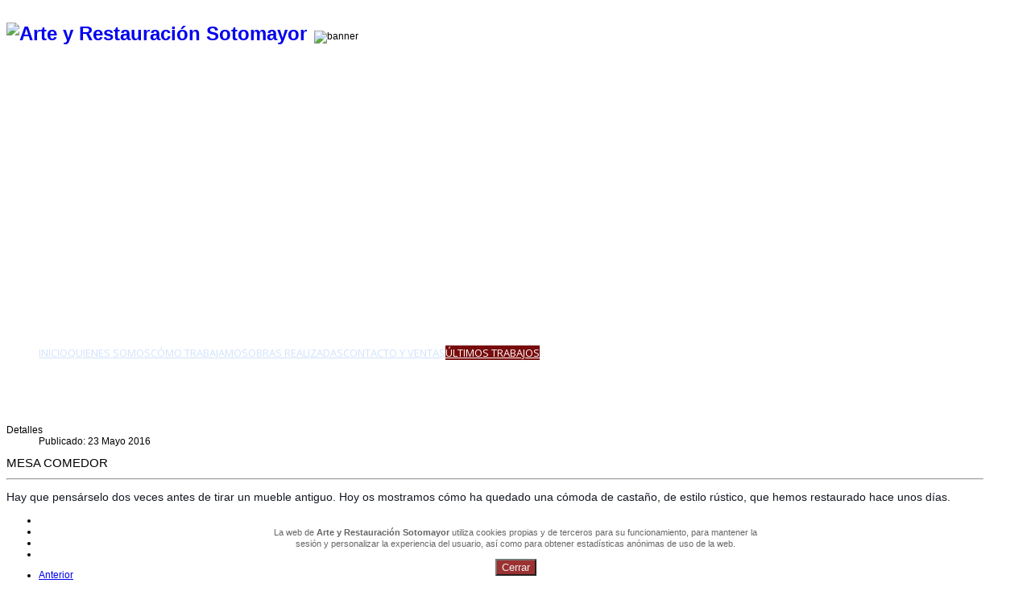

--- FILE ---
content_type: text/html; charset=utf-8
request_url: http://restauracionsotomayor.es/ultimos-trabajos/6-mesa-comedor
body_size: 6990
content:
<!doctype html>
<html xmlns="http://www.w3.org/1999/xhtml" xml:lang="es-es" lang="es-es" >
<!--[if IEMobile]><html class="iemobile" lang="es-es"> <![endif]-->
<!--[if IE 7]>    <html class="no-js ie7 oldie" lang="es-es"> <![endif]-->
<!--[if IE 8]>    <html class="no-js ie8 oldie" lang="es-es"> <![endif]-->
<!--[if lt IE 9]><![endif]-->
<head>
<link href="/templates/jp-hotel/css/print.css" rel="stylesheet"  type="text/css" media="print"/>
<link href="/templates/jp-hotel/css/grid.css" rel="stylesheet"  type="text/css" media="screen"/>
<link href="/templates/jp-hotel/css/joomla.css" rel="stylesheet"  type="text/css" media="screen"/>
<link href="/templates/jp-hotel/css/layout.css" rel="stylesheet"  type="text/css" media="screen"/>
<link href="/templates/jp-hotel/css/menu.css" rel="stylesheet"  type="text/css" media="screen"/>
<link href="/templates/jp-hotel/css/dropdown-menu.css" rel="stylesheet"  type="text/css" media="screen"/>
<link href="/templates/jp-hotel/css/topmenu.css" rel="stylesheet"  type="text/css" media="screen"/>
<link href="/templates/jp-hotel/css/module.css" rel="stylesheet"  type="text/css" media="screen"/>
<link href="/templates/jp-hotel/css/jptypo.css" rel="stylesheet"  type="text/css" media="screen"/>
<link href="/templates/jp-hotel/css/custom.css" rel="stylesheet"  type="text/css" media="screen"/>
<link href="/templates/jp-hotel/js/lightbox/lightbox.css" rel="stylesheet" type="text/css" media="screen"/>
<script type="text/javascript" src="http://code.jquery.com/jquery-latest.min.js"></script>
<script type="text/javascript" src="/templates/jp-hotel/js/jquery-noconflict.js"></script>
<script type="text/javascript" src="/templates/jp-hotel/js/jquery.js"></script>
<script type="text/javascript" src="/templates/jp-hotel/js/jquery-noconflict.js"></script>
<script src="https://maps.googleapis.com/maps/api/js?key=AIzaSyCoF_iGaq5sfxVWI_wJOFLHeeUUz40NLPo"
  type="text/javascript"></script>

  <base href="http://restauracionsotomayor.es/ultimos-trabajos/6-mesa-comedor" />
  <meta http-equiv="content-type" content="text/html; charset=utf-8" />
  <meta name="keywords" content="sotomayor, restauración, arte, a coruña, restauración de pinturas, restauración de metales, restauración de tallas, restauración de muebles, clases de restauración, reparacion de muebles, reparación de tallas,obras religiosas, retablos." />
  <meta name="author" content="Super User" />
  <meta name="description" content="Restauración y Arte Sotomayor, taller de restauración de arte en La Coruña." />
  <title>MESA COMEDOR</title>
  <link href="/templates/jp-hotel/favicon.ico" rel="shortcut icon" type="image/vnd.microsoft.icon" />
  <link rel="stylesheet" href="/plugins/content/sigplus/css/sigplus.min.css" type="text/css" />
  <link rel="stylesheet" href="/plugins/content/sigplus/engines/sexylightbox/css/sexylightbox.css" type="text/css" />
  <link rel="stylesheet" href="http://fonts.googleapis.com/css?family=Open+Sans" type="text/css" />
  <link rel="stylesheet" href="http://restauracionsotomayor.es/modules/mod_gruemenu/css/styles.css" type="text/css" />
  <link rel="stylesheet" href="http://restauracionsotomayor.es/plugins/system/fmalertcookies/assets/css/bootstrap.min.css" type="text/css" />
  <link rel="stylesheet" href="http://restauracionsotomayor.es/plugins/system/fmalertcookies/assets/css/custom.css" type="text/css" />
  <script src="/media/jui/js/jquery.min.js" type="text/javascript"></script>
  <script src="/media/jui/js/jquery-noconflict.js" type="text/javascript"></script>
  <script src="/media/jui/js/jquery-migrate.min.js" type="text/javascript"></script>
  <script src="/plugins/content/sigplus/js/jquery.easing.min.js" type="text/javascript"></script>
  <script src="/plugins/content/sigplus/engines/sexylightbox/js/sexylightbox.min.js" type="text/javascript"></script>
  <script src="/media/system/js/caption.js" type="text/javascript"></script>
  <script src="/media/system/js/mootools-core.js" type="text/javascript"></script>
  <script src="/media/system/js/core.js" type="text/javascript"></script>
  <script src="http://restauracionsotomayor.es/modules/mod_gruemenu/js/touchwipe.min.js" type="text/javascript"></script>
  <script src="http://restauracionsotomayor.es/modules/mod_gruemenu/js/sidr.js" type="text/javascript"></script>
  <script src="http://restauracionsotomayor.es/modules/mod_gruemenu/js/script.js" type="text/javascript"></script>
  <script type="text/javascript">
if (typeof(__jQuery__) == "undefined") { var __jQuery__ = jQuery; }__jQuery__(document).ready(function() {
SexyLightbox.initialize(__jQuery__.extend({}, { imagesdir:"/plugins/content/sigplus/engines/sexylightbox/css", color:"black" }));
});
jQuery(window).on('load',  function() {
				new JCaption('img.caption');
			});
jQuery(document).ready(function($) {
		$('.navigation-toggle-108').sidr( {
			name     : 'sidr-main',
			source   : '#sidr-close, #gruemenu',
			side     : 'left',
			displace : false
		} );
		$('.sidr-class-toggle-sidr-close').click( function() {
			$.sidr( 'close', 'sidr-main' );
			return false;
		} );
});

      jQuery(window).touchwipe({
        wipeLeft: function($) {
          // Close
          $.sidr('close', 'sidr-main');
        },
        wipeRight: function($) {
          // Open
          $.sidr('open', 'sidr-main');
        },
        preventDefaultEvents: false
      });

  </script>
  <meta http-equiv="Content-Style-Type" content="text/css" />
  <!--[if lt IE 8]><link rel="stylesheet" href="/plugins/content/sigplus/css/sigplus.ie7.css" type="text/css" /><![endif]-->
  <!--[if lt IE 9]><link rel="stylesheet" href="/plugins/content/sigplus/css/sigplus.ie8.css" type="text/css" /><![endif]-->
  <!--[if lt IE 9]><script src="http://html5shim.googlecode.com/svn/trunk/html5.js" type="text/javascript"></script><script src="http://css3-mediaqueries-js.googlecode.com/svn/trunk/css3-mediaqueries.js" type="text/javascript"></script><![endif]-->

<meta name="viewport" content="width=device-width,initial-scale=1">
<style type="text/css" media="screen">
body{
font-family:Arial,Arial, Helvetica, sans-serif; 
font-size:12px;
color:#000000!important;}
.moduletable h3{font-family:Quicksand,Arial, Helvetica, sans-serif}
h2,h2 a{font-family:Quicksand,Arial, Helvetica, sans-serif}
.blanks,#suckerfish li{font-family:Quicksand,Arial, Helvetica, sans-serif}
.container { max-width: 96%;}
#left{float:left;margin:0 60px 0 0}
#right{float:right;margin:0 0 0 60px;}
#left,#right{width:220px;}
.full-image {height:350px}
h2, h2 a{color:#fff!important;font-size:38px;}
.moduletable h3{color:#fff;font-size:20px!important;}
.jp-mainmenu li a{font-size:14px; color:#c8c8c8}
.logo{ float:left}
.jp-top {background-image:none;background:#FFF}
</style>
<link href="http://fonts.googleapis.com/css?family=Quicksand:400,300" rel="stylesheet" type="text/css"/>
<link rel="stylesheet" href="/templates/jp-hotel/css/tablet.css" type="text/css" />
<link rel="stylesheet" href="/templates/jp-hotel/css/phones.css" type="text/css" />
</head>
<body>
<!-- ***** Top ***** -->

<!-- ***** Top ***** -->
<div class="jp-top clearfix">
	<!-- ***** Logo & Banner ***** -->
	<div class="container clearfix">
		<div class="logo">
			<h1><a href="/"><img class="logo" src="/images/jp-hotel/images/logo.png" alt="Arte y Restauración Sotomayor"  /></a></h1>
		</div>
							<div class="jp-banner">

<div class="custom"  >
	<p>&nbsp;</p>
<p>&nbsp; &nbsp;<img src="/images/banner.jpg" alt="banner" width="861" height="67" /></p></div>
</div>
					</div>
</div>
<!-- ***** Main Container ***** -->
<div class="jp-main">

	<!-- ***** Slider ***** -->
	<div class="full-image clearfix"></div>

	<!-- ***** JP Mainmenu ***** -->
	<div class="container clearfix">
		</div>
	<!-- ***** Breadcrumbs ***** -->
	<div class="container clearfix">
			<div class="jp-breadcrumbs">
<style>

/* Top-to-Bottom */
#gruemenu.grue_108 ul li { margin:0!important; padding:0!important }
#gruemenu.grue_108 > ul > li {float: left; display: inline-block; }
#gruemenu.grue_108 > ul > li.has-sub > a::after {border-top-color: #D1E3FB;  right: 17px; top: 50%; margin-top:-5px; }
#gruemenu.grue_108 > ul > li.has-sub.active > a::after,
#gruemenu.grue_108 > ul > li.has-sub:hover > a {border-top-color: #FFFFFF;}
#gruemenu.grue_108 ul ul { position: absolute; left: -9999px; top: auto; padding-top: 6px;}
#gruemenu.grue_108 > ul > li > ul::after { content: ""; position: absolute; width: 0; height: 0; border: 5px solid transparent; top: -3px; left: 20px;}
#gruemenu.grue_108 ul ul ul::after {content: "";position: absolute; width: 0; height: 0; border: 5px solid transparent;  top: 11px; left: -3px;}
#gruemenu.grue_108 > ul > li:hover > ul {top: auto;left: 0;}
#gruemenu.grue_108 ul ul ul {padding-top: 0;padding-left: 6px;}
#gruemenu.grue_108 ul ul > li:hover > ul {left: 220px;top: 0;}
#gruemenu.grue_108 > ul > li > ul::after { border-bottom-color: #66050C}
#gruemenu.grue_108 ul ul ul::after {border-right-color:  #66050C }
#gruemenu.grue_108 ul ul li.has-sub > a::after {border-left-color: #D1E3FB;   right: 17px; top: 14px; }
#gruemenu.grue_108 ul ul li.has-sub.active > a::after,
#gruemenu.grue_108 ul ul li.has-sub:hover > a::after {border-left-color:#FFFFFF; }
#gruemenu.grue_108 { background: #4D0513; }
#gruemenu.grue_108 ul li a, #gruemenu.grue_108 
#gruemenu.grue_108 {font-family: "Open Sans", Arial, Helvetica, sans-serif ;}
#gruemenu.grue_108,
#gruemenu.grue_108 ul,
#gruemenu.grue_108 ul li,
#gruemenu.grue_108 ul > li > a { font-size:13px}
#gruemenu.grue_108 ul > li > ul > li > a { font-size:11px!important}
#gruemenu.grue_108 > ul > li > a { color: #D1E3FB; text-transform:uppercase}
#gruemenu.grue_108 > ul > li:hover > a,
#gruemenu.grue_108 > ul > li > a:hover,
#gruemenu.grue_108 > ul > li.active > a {color: #FFFFFF; background: #780C0C;}
#gruemenu.grue_108 ul ul li:hover > a,
#gruemenu.grue_108 ul ul li.active > a {color: #FFFFFF; background: #780C0C;}
#gruemenu.grue_108 ul ul li a, #navigation-toggle {color: #D1E3FB; background: #66050C;}
#gruemenu.grue_108 ul ul li:hover > a,
#gruemenu.grue_108 ul ul li.active > a,
#navigation-toggle:hover {color: #FFFFFF;background:#780C0C;}
#gruemenu.grue_108 #menu-button{ color: #D1E3FB; }
#gruemenu.grue_108 {-webkit-border-radius: 3px; -moz-border-radius: 3px; -o-border-radius: 3px; border-radius: 3px;  border-radius: 3px;}
#gruemenu.grue_108 ul li:first-child > a  { border-top-left-radius: 3px; border-bottom-left-radius: 3px;}
#gruemenu.grue_108 ul ul li:first-child > a { border-top-left-radius: 3px; border-top-right-radius: 3px; border-bottom-left-radius: 0px; border-bottom-right-radius: px;}
#gruemenu.grue_108 ul ul li:last-child > a {border-top-left-radius: 0px; border-top-right-radius: 0px; border-bottom-left-radius: 3px; border-bottom-right-radius: 3px;}
#gruemenu.grue_108 #menu-button::after {border-top: 2px solid #D1E3FB; border-bottom: 2px solid #D1E3FB; }
#gruemenu.grue_108 #menu-button::before {border-top: 2px solid #D1E3FB; }
/* Enable Fixed Menu */
	#gruemenu.grue_108.gruefixed { position:fixed; top:0; left:0; width:100%; z-index:9999999}
/* Enable Mobile Menu */
@media screen and (max-width: 720px) {
#navigation-toggle { z-index:999; display:block; position:fixed; top:10px; right:10px; padding:10px 10px; box-shadow:0px 1px 1px rgba(0,0,0,0.15);	border-radius:3px;	text-shadow:0px 1px 0px rgba(0,0,0,0.5); font-size:20px;		transition:color linear 0.15s; text-decoration: none !important; }
#navigation-toggle span.nav-line { display:block; height:3px; width:20px; margin-bottom:4px; background:#fff}
#navigation-toggle:hover {text-decoration:none;	}
#gruemenu.grue_108  {display: none;}
}	
</style>

<a href="#sidr-main" id="navigation-toggle" class="navigation-toggle-108"><span class="nav-line"></span><span class="nav-line"></span><span class="nav-line"></span></a>
<div id="sidr-close"><a href="#sidr-close" class="toggle-sidr-close"></a></div>
<div id="gruemenu" class="grue_108 ">
<ul >
<li class="item-101"><a href="/" >Inicio</a></li><li class="item-102"><a href="/quienes-somos" >Quienes somos</a></li><li class="item-103"><a href="/restauracion" >Cómo trabajamos</a></li><li class="item-105 has-sub parent"><a href="/" >Obras realizadas</a><ul class="sub-menu"><li class="item-106"><a href="/obras-restauradas-esp/tallas" >TALLAS</a></li><li class="item-107"><a href="/obras-restauradas-esp/muebles" >MUEBLES</a></li><li class="item-204"><a href="/obras-restauradas-esp/cuadros" >CUADROS</a></li></ul></li><li class="item-104"><a href="/contacto" >Contacto y ventas</a></li><li class="item-194 current active"><a href="/ultimos-trabajos" >Últimos trabajos</a></li></ul>
</div>



</div>
		</div>
	<div class="container main clearfix">
	<!-- ***** LOADING TOP ROWS ***** -->
		<!-- ***** END TOP ROWS ***** -->
	
	<!-- ***** CONTENT ***** -->
		<div class="jp-content clearfix"><!--BEGINN JOOMLA CONTENT -->
<div class="joomla-content-outer">
		<div class="joomla-content-inner">
		<div id="system-message-container">
	</div>

		<div class="item-page" itemscope itemtype="https://schema.org/Article">
	<meta itemprop="inLanguage" content="es-ES" />
	
		
			<div class="page-header">
					<h2 itemprop="name">
				MESA COMEDOR			</h2>
									</div>
					
				<dl class="article-info muted">

		
			<dt class="article-info-term">
									Detalles							</dt>

			
			
			
										<dd class="published">
				<span class="icon-calendar"></span>
				<time datetime="2016-05-23T14:48:51+00:00" itemprop="datePublished">
					Publicado: 23 Mayo 2016				</time>
			</dd>					
					
			
						</dl>
	
	
				
								<div itemprop="articleBody">
		<p style="font-family: Verdana, Arial, Helvetica, sans-serif; font-size: 11px; line-height: normal;"><span style="font-size: 11pt;">MESA COMEDOR</span></p>
<hr style="font-family: Verdana, Arial, Helvetica, sans-serif; font-size: 11px; line-height: normal;" />
<p style="text-align: justify;"><span style="color: #141823; font-family: helvetica, arial, sans-serif; font-size: 14px; line-height: 19.32px;">Hay que pens&aacute;rselo dos veces antes de tirar un mueble antiguo. Hoy os mostramos c&oacute;mo ha quedado una c&oacute;moda de casta&ntilde;o, de estilo r&uacute;stico, que hemos restaurado hace unos d&iacute;as.</span></p>
<p style="font-family: Verdana, Arial, Helvetica, sans-serif; font-size: 11px; line-height: normal;"><div id="sigplus_ce57456116e5baceee43d9092dad3dc4" class="sigplus-gallery sigplus-center"><ul><li><a href="/images/mesacomedor/imagen1.jpg" rel="sexylightbox-sigplus_ce57456116e5baceee43d9092dad3dc4"><img id="sigplus_ce57456116e5baceee43d9092dad3dc4_img0000" width="200" height="200" src="/cache/preview/f112e2f3f06636e7109691d0836ea29c.jpg" alt=""/></a></li><li><a href="/images/mesacomedor/imagen2.jpg" rel="sexylightbox-sigplus_ce57456116e5baceee43d9092dad3dc4"><img id="sigplus_ce57456116e5baceee43d9092dad3dc4_img0001" width="200" height="200" src="/cache/preview/067c28abc61dcf7fc45dc7cf7fcb84e3.jpg" alt=""/></a></li><li><a href="/images/mesacomedor/imagen3.jpg" rel="sexylightbox-sigplus_ce57456116e5baceee43d9092dad3dc4"><img id="sigplus_ce57456116e5baceee43d9092dad3dc4_img0002" width="200" height="200" src="/cache/preview/703343904fbeb234ccbc520eb41613b8.jpg" alt=""/></a></li><li><a href="/images/mesacomedor/imagen4.jpg" rel="sexylightbox-sigplus_ce57456116e5baceee43d9092dad3dc4"><img id="sigplus_ce57456116e5baceee43d9092dad3dc4_img0003" width="200" height="200" src="/cache/preview/b4cfed891af028c9f6bdd5d38e4c25d9.jpg" alt=""/></a></li></ul></div></p> 	</div>

	
	
<ul class="pager pagenav">
	<li class="previous">
		<a href="/ultimos-trabajos/7-sagrado-corazon" rel="prev">
			<span class="icon-chevron-left"></span> Anterior		</a>
	</li>
	<li class="next">
		<a href="/ultimos-trabajos/10-anda2-procesional" rel="next">
			Siguiente <span class="icon-chevron-right"></span>		</a>
	</li>
</ul>
							</div>

	</div>
	</div>
<!--END JOOMLA CONTENT -->
</div>
		<!-- ***** END CONTENT ***** -->

	<!-- ***** LOADING BOTTOM ROWS ***** -->
	
	<!-- ***** End Container ***** -->
	</div>

<!-- ***** LOADING FOOTER ROWS ***** -->
<div class="jp-footer-outer">
  <div class="container clearfix">
<!--Four 25% Blocks-->

<div class="footer-module clearfix">
	<div class="grid_6">
			<div class="moduletable ">
						

<div class="custom"  >
	<p style="font-family: Verdana, Arial, Helvetica, sans-serif; font-size: 11px;"><span style="font-size: 12pt;">CONTACTO</span></p>
<hr style="cursor: default; font-family: Verdana, Arial, Helvetica, sans-serif; font-size: 11px;" />
<p><strong><span style="font-size: 12pt;">Carmen Aguado &Aacute;lvarez de Sotomayor</span></strong><br /><span style="font-size: 12pt;"><strong>Tel&eacute;fonos:</strong>&nbsp;665217436 / 660228249</span></p>
<p><span style="font-size: 12pt;"><strong>Direcci&oacute;n: </strong>Calle In&eacute;s de Castro 4, bajo, 15005 A Coru&ntilde;a</span></p>
<p><span style="font-size: 12pt;"><strong>Email</strong>&nbsp;:<a href="mailto:info@restauracionsotomayor.es">info@restauracionsotomayor.es</a></span></p>
<p><a href="https://es-la.facebook.com/sotomayor.restauracionarte" target="_blank"><img src="/images/facebook 2.png" alt="" width="49" height="49" /></a></p>
<p>&nbsp;</p></div>
	</div>
	</div>
	<div class="grid_6 last">
			<div class="moduletable ">
						

<div class="custom"  >
	<p><span style="font-size: 12pt;">LOCALIZACI&Oacute;N</span></p>
<iframe src="https://www.google.com/maps/embed?pb=!1m18!1m12!1m3!1d215.60103772743824!2d-8.408623346757583!3d43.360916470090366!2m3!1f0!2f0!3f0!3m2!1i1024!2i768!4f13.1!3m3!1m2!1s0xd2e7c8f408bec77%3A0x643c289cd4633771!2zUsO6YSBJbsOpcyBkZSBDYXN0cm8sIDIsIDE1MDA1IEEgQ29ydcOxYQ!5e0!3m2!1ses!2ses!4v1478344821640" width="100%" height="100%" frameborder="0" style="border:0" allowfullscreen></iframe></div>
	</div>
	</div>
</div>	
</div>
</div>
<!-- ***** END FOOTER ROWS ***** -->
<!-- ***** LOADING USER ROWS ***** -->
<div class="jp-user-outer">
<!-- ***** END USER ROWS ***** -->

</div>
<!-- ***** END JP_MAIN ***** -->

<!-- ***** FOOTER ***** -->
  <div class="legaline clearfix">
	<div class="grid_12"><ul class="nav menu">
<li class="item-119"><a href="/aviso-legal" >aviso legal</a></li></ul>


<div class="custom"  >
	<p>Arte y Restauraci&oacute;n Sotomayor, todo los derechos registrados</p></div>
</div>
  </div>
<!-- ***** END FOOTER ***** -->

<div style="display:none" class="bcktoTop"><a class="backToTop"></a></div>

<script type="text/javascript" src="/templates/jp-hotel/js/jquery.mobileselect.js"></script>
<script type="text/javascript" src="/templates/jp-hotel/js/dropdown.js"></script>
<script type="text/javascript" src="/templates/jp-hotel/js/lightbox/lightbox.js"></script>
<script type="text/javascript" src="/templates/jp-hotel/js/backstretch.js"></script>
<script type="text/javascript">
  (function($){
	$(document).ready(function(){
		// if scroll back to top
		$(window).bind('scroll', function(){
		if ($(this).scrollTop() > 100) { $('.bcktoTop').fadeIn(); } else { $('.bcktoTop').fadeOut(); }
		}); 
		// scroll back to top
		$('.backToTop').click(function(event){
		event.stopPropagation();
		$('body,html').animate({scrollTop: 0}, 500);
		return false;
		}); 
	  	// dropdown mobile menu
		$('.mobilemenu').mobileMenu({
		switchWidth: 768, // at what size to begin showing the select box
		topOptionText: 'Select a page', // Name of the select box
      	indentString: '&nbsp;&nbsp;&nbsp;&nbsp;&nbsp;&nbsp;'	 // how to indent the menu items in select box						  
		});
	   // Loading Backstretch
		$(".full-image").backstretch([
				  "/images/jp-hotel/images/edgar-2-2.jpg",
						  "/images/jp-hotel/images/WP_20140526_002.jpg",
				  "/images/jp-hotel/images/edgar-2-2.jpg"
		], {
		fade: 500,
		duration: 5000		});
		// End Backstretch
	});
  })(jQuery);
</script>
<!--googleoff: all--><div class="cadre_alert_cookies" id="cadre_alert_cookies" style="opacity:1;text-align:center;position:fixed;z-index:10000;left: 0;right: 0;bottom: 0; margin:0px;"><div class="cadre_inner_alert_cookies" style="display: inline-block;width: 100%;margin:auto;max-width:50%;background-color: #ffffff;border: 0px solid #eeeeee;"><div class="cadre_inner_texte_alert_cookies" style="display: inline-block;padding:5px;color: #666666"><div class="cadre_texte "><p><span style="font-size: 8pt;">La web de <strong>Arte y Restauraci&oacute;n Sotomayor&nbsp;</strong>utiliza cookies propias y de terceros para su funcionamiento, para mantener la sesi&oacute;n y personalizar la experiencia del usuario, as&iacute; como para obtener estad&iacute;sticas an&oacute;nimas de uso de la web.</span></p></div><div class="cadre_bouton "><div class=" col-md-12 col-sm-6 btn_close" style="margin:0;text-align:center"><button onclick="CloseCadreAlertCookie();" style="background:#9c3131;color:#eeeeee" class="btn   popup-modal-dismiss">Cerrar</button></div></div></div></div></div><!--googleon: all--><script type="text/javascript">/*<![CDATA[*/var name = "fmalertcookies" + "=";var ca = document.cookie.split(";");var acceptCookie = false;for(var i=0; i<ca.length; i++) {var c = ca[i];while (c.charAt(0)==" ") c = c.substring(1);if (c.indexOf(name) == 0){ acceptCookie = true; document.getElementById("cadre_alert_cookies").style.display="none";}}if(!acceptCookie) { ;for(var i=0; i<ca.length; i++) {var c1 = ca[i];document.cookie= c1+'; expires=Thu, 01 Jan 1970 00:00:00 GMT; path=/';}}var d = new Date();d.setTime(d.getTime() + (30*(24*60*60*1000)));var expires_cookie = "expires="+d.toUTCString();function CloseCadreAlertCookie(){document.getElementById('cadre_alert_cookies').style.display='none'; document.cookie='fmalertcookies=true; '+expires_cookie+'; path=/';}/*]]>*/</script></body>
</html>

